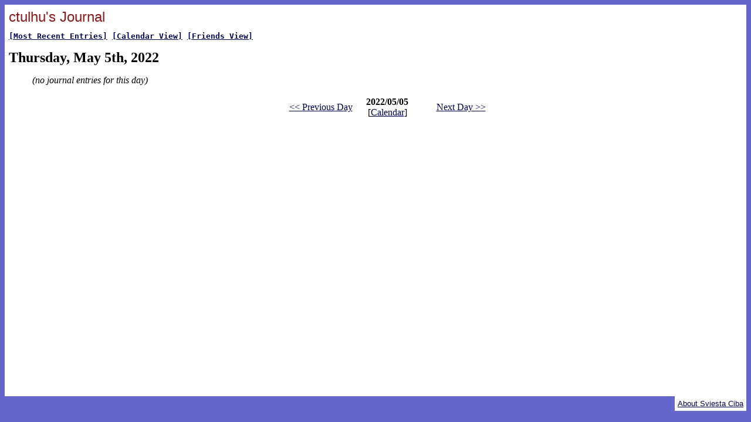

--- FILE ---
content_type: text/html; charset=utf-8
request_url: http://klab.lv/users/ctulhu/2022/05/05/
body_size: 1428
content:
<html>
<head>
   <title>ctulhu&#39;s Journal</title>
<meta http-equiv="Content-Type" content="text/html; charset=utf-8" />

</head>
<body bgcolor="#6666CC" text="#000000" link="#000050" vlink="#500050" alink="#FF00C0">
<table width="100%" height="95%" bgcolor="#FFFFFF" cellpadding="5">
<tr valign="TOP"><td align="LEFT">

<font face="Arial,Helvetica" size="+2" color="#8b1A1A">ctulhu&#39;s Journal</font><font size="1"><br>&nbsp;<br></font>
<b><tt>
<a href="http://klab.lv/users/ctulhu/">[Most Recent Entries]</a>
<a href="http://klab.lv/users/ctulhu/calendar">[Calendar View]</a>
<a href="http://klab.lv/users/ctulhu/friends">[Friends View]</a>
</tt></b>

<p><font size="+2"><b>Thursday, May 5th, 2022</b></font>
<ul>
<i>(no journal entries for this day)</i>

<center>
<p><table>
<tr align="MIDDLE">
<td width="33%" align="LEFT">
<a href="http://klab.lv/users/ctulhu/2022/05/04/">&lt;&lt; Previous Day</a>
</td>
<td align="CENTER" width="33%">
<b>2022/05/05</b><br>
[<a href="http://klab.lv/users/ctulhu/calendar">Calendar</a>]
</td>
<td width="33%" align="RIGHT">
<a href="http://klab.lv/users/ctulhu/2022/05/06/">Next Day &gt;&gt;</a>
</td>
</tr>
</table>
</center>

</ul>

</td></tr>
</tr>
</table>

<table align="RIGHT" bgcolor="#FFFFFF" cellpadding="5" cellspacing="0" border="0">
<tr>

<td><a href="http://klab.lv/"><font face="Arial,Helvetica" size="-1">About Sviesta Ciba</font></a></td></tr>
</table>

</body>
</html>